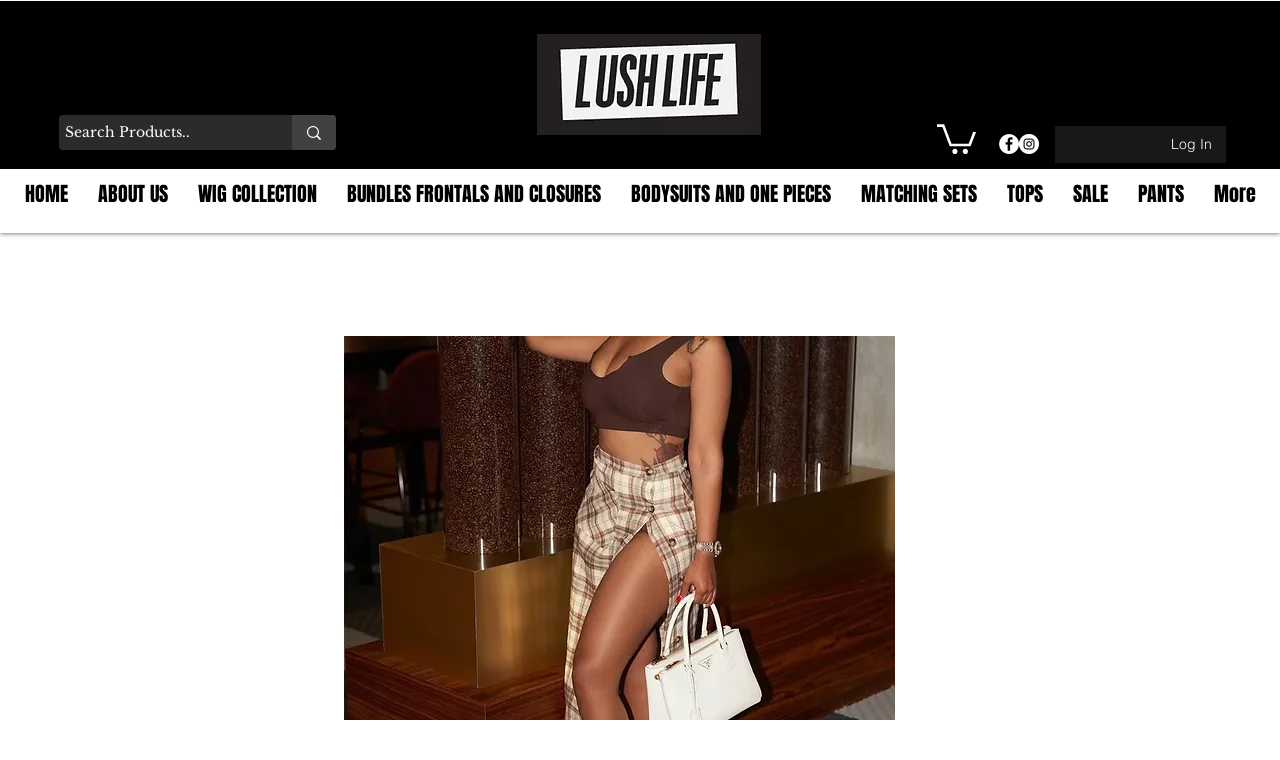

--- FILE ---
content_type: text/html; charset=utf-8
request_url: https://www.google.com/recaptcha/api2/aframe
body_size: 249
content:
<!DOCTYPE HTML><html><head><meta http-equiv="content-type" content="text/html; charset=UTF-8"></head><body><script nonce="wKjcbiRjmzn_Y8-Pi3KUyA">/** Anti-fraud and anti-abuse applications only. See google.com/recaptcha */ try{var clients={'sodar':'https://pagead2.googlesyndication.com/pagead/sodar?'};window.addEventListener("message",function(a){try{if(a.source===window.parent){var b=JSON.parse(a.data);var c=clients[b['id']];if(c){var d=document.createElement('img');d.src=c+b['params']+'&rc='+(localStorage.getItem("rc::a")?sessionStorage.getItem("rc::b"):"");window.document.body.appendChild(d);sessionStorage.setItem("rc::e",parseInt(sessionStorage.getItem("rc::e")||0)+1);localStorage.setItem("rc::h",'1768629278742');}}}catch(b){}});window.parent.postMessage("_grecaptcha_ready", "*");}catch(b){}</script></body></html>